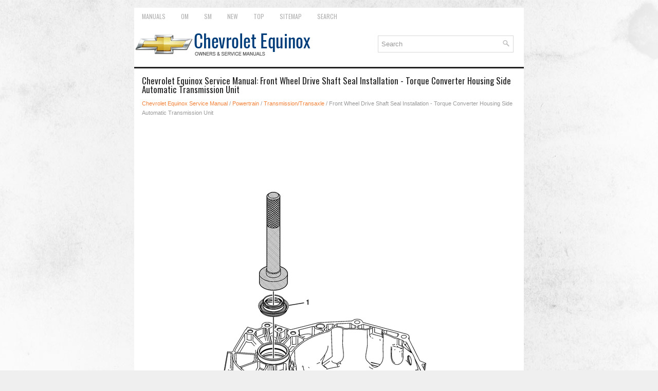

--- FILE ---
content_type: text/html; charset=UTF-8
request_url: https://www.cequinox.com/front_wheel_drive_shaft_seal_installation_torque_converter_housing_side_automatic_transmission_unit-589.html
body_size: 2659
content:
<!DOCTYPE html>
<html xmlns="http://www.w3.org/1999/xhtml" lang="en-US">

<head profile="http://gmpg.org/xfn/11">
<meta name="viewport" content="width=device-width, initial-scale=1.0">
<meta http-equiv="Content-Type" content="text/html; charset=utf-8">
<title>Chevrolet Equinox Service Manual - Front Wheel Drive Shaft Seal Installation - Torque Converter Housing Side Automatic Transmission Unit - Transmission/Transaxle</title>
<link rel="stylesheet" href="style.css" type="text/css" media="screen, projection">
<link rel="shortcut icon" href="favicon.ico" type="image/x-icon">
<link href="media-queries.css" rel="stylesheet" type="text/css">
<!-- html5.js for IE less than 9 --><!--[if lt IE 9]>
<script src="http://html5shim.googlecode.com/svn/trunk/html5.js"></script>
<![endif]-->
<!-- css3-mediaqueries.js for IE less than 9 --><!--[if lt IE 9]>
<script src="http://css3-mediaqueries-js.googlecode.com/svn/trunk/css3-mediaqueries.js"></script>
<![endif]-->
</head>

<body>

<div class="equche_some">
	<div class="equche_firstmen">
		<ul>
			<li><a href="/">Manuals</a></li>
			<li title="Chevrolet Equinox Owners Manual"><a href="/chevrolet_equinox_owners_manual-1.html">OM</a></li>
			<li title="Chevrolet Equinox Service Manual"><a href="/chevrolet_equinox_service_manual-493.html">SM</a></li>
			<li><a href="/new.html">New</a></li>
			<li><a href="/top.html">Top</a></li>
			<li><a href="/sitemap.html">Sitemap</a></li>
			<li><a href="/search.php">Search</a></li>
		</ul>
	</div>
	<div class="equche_up">
		<a href="/">
		<img src="images/logo.png" alt="Chevrolet Equinox manuals" title="Chevrolet Equinox Car Manuals"></a>
		<div id="search" title="Type and hit enter">
					<form method="get" id="searchform" action="/search.php">
					<input value="Search" name="q" id="s" onblur="if (this.value == '')  {this.value = 'Search';}" onfocus="if (this.value == 'Search') {this.value = '';}" type="text">
					<input type="hidden" name="cx" value="3b4f6ddb528e57c11" />
			    	<input type="hidden" name="cof" value="FORID:11" />
			    	<input type="hidden" name="ie" value="UTF-8" />
			    	<input src="/images/search.png" style="border:0pt none; vertical-align: top; float:right" type="image">
					</form>
		</div>

	</div>

	<!-- #header -->
	<div class="equche_txt">
			<h1>Chevrolet Equinox Service Manual: Front Wheel Drive Shaft Seal Installation - Torque Converter Housing Side Automatic Transmission Unit</h1>
			<div class="equche_sectitle">
				<div style="font-size:11px; text-decoration:none; margin-top:5px;"><a href="chevrolet_equinox_service_manual-493.html">Chevrolet Equinox Service Manual</a> / <a href="powertrain-494.html">Powertrain</a> / <a href="transmission_transaxle-495.html">Transmission/Transaxle</a> /  Front Wheel Drive Shaft Seal Installation - Torque Converter Housing Side Automatic Transmission Unit</div></div>
			<p><script async src="https://pagead2.googlesyndication.com/pagead/js/adsbygoogle.js"></script>
<!-- cequinox.com top 120 adaptive -->
<ins class="adsbygoogle"
     style="display:block; height:120px;"
     data-ad-client="ca-pub-3862022578288106"
     data-ad-slot="4481221011"></ins>
<script>
     (adsbygoogle = window.adsbygoogle || []).push({});
</script></p>
			<p><p><img src="images/books/493/front-wheel-drive-shaft-seal-installation-torque.png" alt="Front Wheel Drive Shaft Seal Installation - Torque Converter Housing Side Automatic Transmission Unit " title="Front Wheel Drive Shaft Seal Installation - Torque Converter Housing Side Automatic Transmission Unit  Transmission/Transaxle Transmission Unit" ></p><p><table >Front Wheel Drive Shaft Seal Installation - Torque Converter Housing Side<tr><p>Callout</p><p>Component Name</p></tr><tr><td align="center" valign="middle"><p>1</p></td><td align="left" valign="middle"><p>Front Wheel Drive Shaft Oil Seal Assembly</p>Special ToolsDT-47790 Seal InstallerGE-8092 Driver Handle<p>For equivalent regional tools, refer toSpecial Tools.</p></td></tr></table><ul></ul></table></ul><div style="clear:both"></div><div align="center"><script async src="https://pagead2.googlesyndication.com/pagead/js/adsbygoogle.js"></script>
<!-- cequinox.com bot adaptive -->
<ins class="adsbygoogle"
     style="display:block"
     data-ad-client="ca-pub-3862022578288106"
     data-ad-slot="6809847363"
     data-ad-format="auto"
     data-full-width-responsive="true"></ins>
<script>
     (adsbygoogle = window.adsbygoogle || []).push({});
</script></div>
<div style="width: calc(50% - 4px); margin:2px; float:left">
<h5 style="margin:5px 0"><a href="front_floor_console_transmission_shift_opening_trim_plate_replacement_automatic_transmission_unit-588.html" style="text-decoration:none"><img src="images/previous.png" alt="" border="0" style="float:left; margin-right:3px;"><span>Front Floor Console Transmission Shift Opening Trim Plate Replacement Automatic Transmission Unit</span></a></h5>
   Front Floor Console Transmission Shift Opening Trim Plate ReplacementCalloutComponent NamePreliminary ProcedureRemove the left front floor lower console side finish cover.Refer toFront Floor Lower Con ...
   </p></div>
<div style="width: calc(50% - 4px); margin:2px; float:left">
<h5 style="margin:5px 0"><a href="front_wheel_drive_shaft_seal_removal_torque_converter_housing_side_automatic_transmission_unit-590.html" style="text-decoration:none"><img src="images/next.png" alt="" border="0" style="float:right; margin-left:3px;"><span>Front Wheel Drive Shaft Seal Removal - Torque Converter Housing Side Automatic Transmission Unit</span></a></h5>
   Front Wheel Drive Shaft Seal Removal - Torque Converter Housing SideCalloutComponent Name1Front Wheel Drive Shaft Oil Seal AssemblySpecial ToolsDT-23129 Universal Seal RemoverGE-6125-B Slide HammerFor ...
   </p></div>
<div style="clear:both"></div><div style="margin-top:0px;">
   <h5 style="margin:5px 0">Other materials:</h5><p><a href="fasteners-1518.html"><span>Fasteners</span></a><br>
   Table 1: Metric Prevailing Torque Fastener Minimum Torque DevelopmentTable 2: English Prevailing Torque Fastener Minimum Torque DevelopmentMetric FastenersThis vehicle provides fastener dimensions using the metric system. Most metric fastenersare approximate in diameter to equivalent English fastene ...
   </p></div>
<script>
// <!--
document.write('<iframe src="counter.php?id=589" width=0 height=0 marginwidth=0 marginheight=0 scrolling=no frameborder=0></iframe>');
// -->

</script>
</p>
	</div>
	<!-- #main -->
	<div class="equche_last">
		<div align="center">
			© 2017-2025 Copyright www.cequinox.com<br /><!--LiveInternet counter--><script type="text/javascript"><!--
document.write("<a href='//www.liveinternet.ru/click' "+
"target=_blank><img src='//counter.yadro.ru/hit?t23.5;r"+
escape(document.referrer)+((typeof(screen)=="undefined")?"":
";s"+screen.width+"*"+screen.height+"*"+(screen.colorDepth?
screen.colorDepth:screen.pixelDepth))+";u"+escape(document.URL)+
";"+Math.random()+
"' alt=''"+
"border='0' width='88' height='15'><\/a>")
//--></script><!--/LiveInternet-->
<!--LiveInternet counter--><img id="licnt5525" width="0" height="0" style="border:0"
title=""
src="[data-uri]"
alt=""/><script>(function(d,s){d.getElementById("licnt5525").src=
"https://counter.yadro.ru/hit;encarall?t20.1;r"+escape(d.referrer)+
((typeof(s)=="undefined")?"":";s"+s.width+"*"+s.height+"*"+
(s.colorDepth?s.colorDepth:s.pixelDepth))+";u"+escape(d.URL)+
";h"+escape(d.title.substring(0,150))+";"+Math.random()})
(document,screen)</script><!--/LiveInternet--></div>
	</div>
</div>

</body>

</html>


--- FILE ---
content_type: text/html; charset=utf-8
request_url: https://www.google.com/recaptcha/api2/aframe
body_size: 266
content:
<!DOCTYPE HTML><html><head><meta http-equiv="content-type" content="text/html; charset=UTF-8"></head><body><script nonce="WbA_U__qzea1O85U8f_u8A">/** Anti-fraud and anti-abuse applications only. See google.com/recaptcha */ try{var clients={'sodar':'https://pagead2.googlesyndication.com/pagead/sodar?'};window.addEventListener("message",function(a){try{if(a.source===window.parent){var b=JSON.parse(a.data);var c=clients[b['id']];if(c){var d=document.createElement('img');d.src=c+b['params']+'&rc='+(localStorage.getItem("rc::a")?sessionStorage.getItem("rc::b"):"");window.document.body.appendChild(d);sessionStorage.setItem("rc::e",parseInt(sessionStorage.getItem("rc::e")||0)+1);localStorage.setItem("rc::h",'1763572133193');}}}catch(b){}});window.parent.postMessage("_grecaptcha_ready", "*");}catch(b){}</script></body></html>

--- FILE ---
content_type: text/css
request_url: https://www.cequinox.com/style.css
body_size: 834
content:
@import url(https://fonts.googleapis.com/css?family=Oswald);
* {
    margin: 0px;
    padding: 0px;
    border: 0px none;
    font-size: 100%;
    vertical-align: baseline;
}
body {
    background: #EFEFEF url('images/background.jpg') center top no-repeat fixed;
    color: #555;
    font-family: Arial, Helvetica, Sans-serif;
    font-size: 13px;
    line-height: 1.5;
}
a {
    color: #F28138;
    text-decoration: none;
}

a:hover, a:focus {
    color: #F8A471;
    text-decoration: none;
}

a:focus {
    outline: none;
}
.equche_some {
    width: 758px;
    margin: 15px auto 0 auto;
}
/* Search
----------------------------*/

#search {
    border: 1px solid #D8D8D8;
    background: #fff;
    text-align: left;
    padding: 6px;
    float:right;
    width: 250px;
    margin: 10px 20px 10px 0;
}

#search #s {
    background: none;
    color: #979797;
    border: 0;
    width: calc(100% - 16px);
    padding: 0;
    margin: 0;
    outline: none;
}

#content-search {
    width: 300px;
    padding: 15px 0;
}
.equche_up {
    height: auto;
    padding: 10px 0;
    background: #FFFFFF;
    border-bottom: 3px solid #222222;
}
.equche_firstmen {
    padding: 0;
    position: relative;
    height: 34px;
    background: #FFFFFF;
    z-index: 400;
}
.equche_firstmen ul {
    margin: 0;
    padding: 0;
    list-style: none;
    list-style-type: none;
    line-height: 1.0;
}
.equche_firstmen li {
    float: left;
    position: relative;
}
.equche_firstmen li a {	display:block;
    color: #B2B2B2;
    padding: 11px 15px;
    text-decoration: none;
    font-family: 'Oswald', sans-serif;
    font-size: 12px;
    text-transform: uppercase;
    font-weight: normal;
}

.equche_firstmen li a:hover {
    color: #6F6F6F;
    outline: 0;
}
.equche_txt {
    padding: 15px;
    background: #fff;
    overflow: hidden;
}
.equche_last {
color: #434141;
background: #E7E7E7;
text-align: center;
padding: 12px 0;
}
.equche_txt h1 {
    color: #222;
    margin: 0 0 10px 0;
    padding: 0;
    font-family: 'Oswald', sans-serif;
    font-size: 17px;
    line-height: 17px;
    font-weight: normal;
}
.equche_sectitle {
    color: #999999;
    font-size: 12px;
    line-height: 18px;
}
.equche_txt p {	margin: 10px 0;
}
.equche_txt li {
	margin: 2px 0;
}
.equche_txt ul, .equche_txt ol {
	margin: 10px 0 10px 20px;
}
.equche_txt img {	max-width: 100%;
}

--- FILE ---
content_type: text/css
request_url: https://www.cequinox.com/media-queries.css
body_size: 144
content:
@media screen and (max-width: 768px) {
.equche_some {
    width: auto;
    margin: 0 auto 0 auto;
}
#search {	clear:both;
	float:none;
	text-align: left;
}
.equche_up {	height:auto;
}
.equche_up img {	display: block;
	margin: 0 auto;
	max-width: 250px;
    height: auto;
}
.equche_firstmen {	overflow:hidden;
}
#search {
    float: none;
    width: auto;
    margin: 10px;
}
}